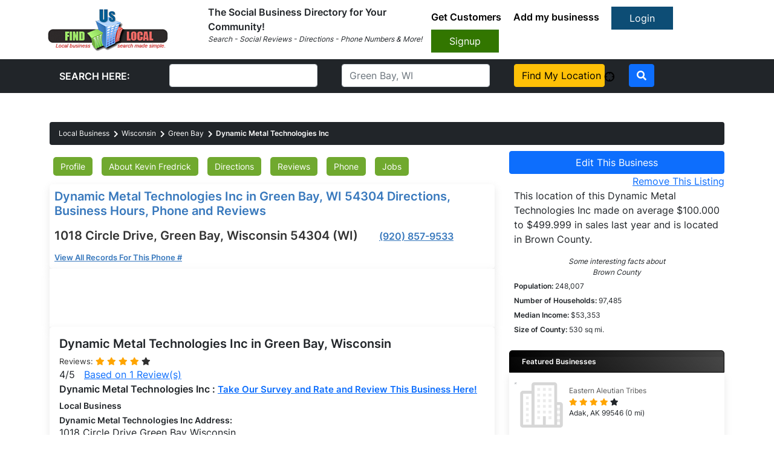

--- FILE ---
content_type: text/javascript;charset=utf-8
request_url: https://www.intensedebate.com/idc/js/comment-func.php?token=U5d09HPqmTeHMDyAvorDiAUCmqTUgumd&blogpostid=629243240&time=1768948605571
body_size: 148
content:
IDC.load_js( 'https://r-login.wordpress.com/remote-login.php?action=script_redirect&url_hash=da4cbee2cc44d60dff32e45336096b6f&id=intensedebate&url=https%3A%2F%2Fwww.intensedebate.com%2Fidc%2Fjs%2Fcomment-func.php%3Fblogpostid%3D629243240%26token%3DU5d09HPqmTeHMDyAvorDiAUCmqTUgumd%26return%3Dtrue' );